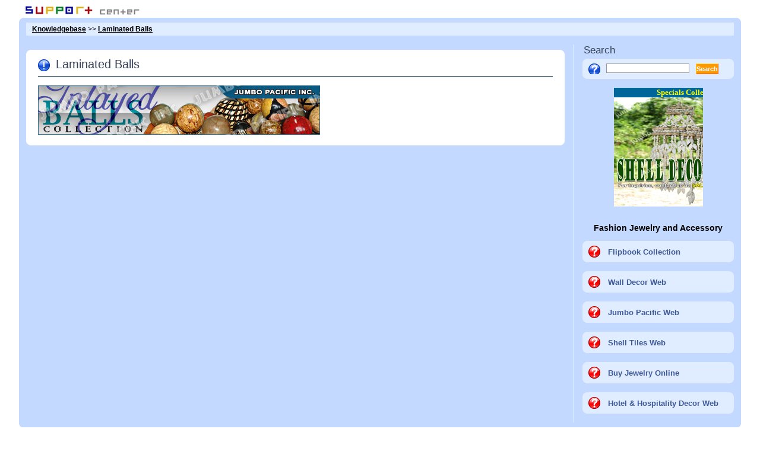

--- FILE ---
content_type: text/html
request_url: https://www.jpacific.com/collection/laminated-balls.html
body_size: 1143
content:
<!DOCTYPE HTML PUBLIC "-//W3C//DTD HTML 4.01 Transitional//EN">
<html>
  <head>
	  <meta http-equiv="content-type" content="text/html; charset=utf-8">
	  <meta http-equiv="X-UA-Compatible" content="IE=EmulateIE7" />
  	<title>Laminated Balls | </title>
  	<META NAME="Description" CONTENT="" />
  	<link rel="stylesheet" href="https://jpacific.com/collection/css/sc_kb_style.css" type="text/css" />
	<script type="text/javascript" src="https://jpacific.com/collection/js/knowledgebase.js"></script>
    <?php
        include 'boostraphead.php';
    ?>
  </head>
  <body>
	<div class="outer_logo">&nbsp;</div>
	<div class="outer_container" id="skin_plain">
		<div class="outer_top">
			<div class="outer_top_in">
				<div class="width_keeper_outer">&nbsp;</div>
			</div>
		</div>	
		
		<div class="outer_container_in">
			<div class="kb_crumbs">
				<div class="width_keeper_crumbs">&nbsp;</div>
				<a href="https://www.jumbopacific.net/jcenter/knowledgebase/index.html">Knowledgebase</a>
				 &gt;&gt; <a href="https://www.jumbopacific.net/jcenter/knowledgebase/laminated-balls.html">Laminated Balls</a>
			</div>
			
			<div class="kb_left">
				<div class="kb_left_in">
		
					<div class="kb_left_head">Search</div>
					<div class="left_action">
						<div class="left_action_top"><div class="left_action_top_in">&nbsp;</div></div>
						<div class="left_action_in_blue">
							<div class="search_form">
								<form action="https://www.jumbopacific.net/jcenterserver/search.php" method="POST">
									<input type="text" class="txt_input" id="searchinput" name="query"/>
									<input type="submit" value="Search" class="button" />
								</form>
							</div>
						</div>
						<div class="left_action_bottom"><div class="left_action_bottom_in">&nbsp;</div></div>
					</div>
					
					<center><table border="0" cellpadding="0" cellspacing="0" bgcolor="#006699" class="bordered">
                          <tr> 
                            <td><IFRAME SRC="https://www.jpacific.com/monthlyspecials.php" WIDTH=150 height="200" scrolling="no" frameborder="0"></IFRAME></td>
                          </tr>
                        </table></center>
                     </br></br>
                  		<center><h3>Fashion Jewelry and Accessory</h3></br></center>
					<div class="left_action">
						<div class="left_action_top"><div class="left_action_top_in">&nbsp;</div></div>
						<div class="left_action_in_red">
							<div class="left_action_in_title"><a href="https://www.philippinesnovelty.com/flipbook/index.php">Flipbook Collection</a></div>
						</div>
						<div class="left_action_bottom"><div class="left_action_bottom_in">&nbsp;</div></div>
					</div>

					<div class="left_action">
						<div class="left_action_top"><div class="left_action_top_in">&nbsp;</div></div>
						<div class="left_action_in_red">
							<div class="left_action_in_title"><a href="https://www.shellwall.com">Wall Decor Web</a></div>
						</div>
						<div class="left_action_bottom"><div class="left_action_bottom_in">&nbsp;</div></div>
					</div>

					<div class="left_action">
						<div class="left_action_top"><div class="left_action_top_in">&nbsp;</div></div>
						<div class="left_action_in_red">
							<div class="left_action_in_title"><a href="https://www.jpacific.com/">Jumbo Pacific Web</a></div>
						</div>
						<div class="left_action_bottom"><div class="left_action_bottom_in">&nbsp;</div></div>
					</div>
					
					<div class="left_action">
						<div class="left_action_top"><div class="left_action_top_in">&nbsp;</div></div>
						<div class="left_action_in_red">
							<div class="left_action_in_title"><a href="https://www.shelltile.com">Shell Tiles Web</a></div>
						</div>
						<div class="left_action_bottom"><div class="left_action_bottom_in">&nbsp;</div></div>
					</div>
			
					<div class="left_action">
						<div class="left_action_top"><div class="left_action_top_in">&nbsp;</div></div>
						<div class="left_action_in_red">
							<div class="left_action_in_title"><a href="https://www.shellsilver.com">Buy Jewelry Online</a></div>
						</div>
						<div class="left_action_bottom"><div class="left_action_bottom_in">&nbsp;</div></div>
					</div>

					<div class="left_action">
						<div class="left_action_top"><div class="left_action_top_in">&nbsp;</div></div>
						<div class="left_action_in_red">
							<div class="left_action_in_title"><a href="https://www.motherofpearlwalling.com/">Hotel & Hospitality Decor Web</a></div>
						</div>
						<div class="left_action_bottom"><div class="left_action_bottom_in">&nbsp;</div></div>
					
					</div>
					<!-- Insert new link here!!-->	

				</div>
			</div>
			<!-- kb_left END-->
			
			﻿			<div class="kb_content">
				<div class="kb_pad_top"><div class="kb_pad_top_in">&nbsp;</div></div>
					<div class="kb_pad">
						<h1>Laminated Balls</h1>
						<div class="p_content"><a href="https://mspecials.jpacific.com/mspecials-2007/October/index.html"><img src="https://www.jpacific.com/jumbo_specials_festival/images/banner_october2007.jpg"></a></div>
															</div>
				<div class="kb_pad_bottom"><div class="kb_pad_bottom_in">&nbsp;</div></div>
				<div class="kb_pad_separator">&nbsp;</div>		
			</div>
			<!-- kb_content END-->			

			<div class="kb_content_similar" style="display:none;">
				<div class="kb_similar_top"><div class="kb_similar_top_in">&nbsp;</div></div>
				<div class="kb_similar">
					<h1>Other similar entries</h1>
	
					<div class="p_content">
										</div>
				</div>
				<div class="kb_similar_bottom"><div class="kb_similar_bottom_in">&nbsp;</div></div>
				<div class="kb_similar_separator">&nbsp;</div>
			</div>		

		</div>
		<div class="divider">&nbsp;</div>
		<div class="outer_bottom"><div class="outer_bottom_in"><div class="width_keeper_outer">&nbsp;</div></div></div>
	</div>
	<div class="footer">
		<!-- IMPORTANT !!! If you didn't ordered branding free version, you are not allowed to remove link to www.qualityunit.com/supportcenter/ from footer of your knowledgebase ! Thank you ! -->
		©2015 <a target="_blank" href="https://www.jpacific.com">Jumbo Pacific Inc.</a>
		
	</div>
  </body>
</html>

--- FILE ---
content_type: text/css
request_url: https://jpacific.com/collection/css/sc_kb_style.css
body_size: 2536
content:
/* Support Center knowledgebase 
url('../img/') no-repeat;
font:normal 12px arial,verdana,sans-serif;
*/
input {
	direction: ltr;
}

input, input[type=text], input[type=password], textarea {
    font-family: Tahoma, Arial, Helvetica, sans-serif;
	font-size: 12px;
	font-weight: normal;
	border: 1px solid #999999;
	clear:right;
}

input[type=text]:focus, input[type=password]:focus {
	background-color: #FFF7D7;	
}

.txt_input {
	width: 70%;
	margin-right: 10px;
}

.login_form {
	width: 200px;
	position: relative;
	padding: 0px;
	margin: 0px;
	display: block;
	height: 115px;
}

.search_form {
	width: 200px;
	position: relative;
	padding: 0px;
	margin: 0px;
	display: block;
}

.search_result {
	color:#3E5997;
	font-size:10px;
	font-weight:bold;
	margin-bottom: 10px;
}

.search_result a {
	padding-left: 25px;
	color:#3E5997;
	font-size:10px;
	font-weight:normal;
}
.search_result_subject {
	padding-left: 10px;
	color:#3E5997;
	font-size:13px;
	font-weight:bold;
}

.button {
    display: inline;
    background-color: #FF9900;
    color: white;
    border-left-color: #FFDB33;
    border-top-color: #FFDB33;
    border-bottom-color: #E15300;
    border-right-color: #E15300;
    padding-top: 2px;
    padding-bottom: 2px;
    border-width: 1px;
    font-weight: 600;
    cursor: pointer;
    font-size: 11px;
    margin-left: 1px;
    margin-right: 1px;
}

.button[disabled], button[disabled]:hover, button[disabled]:focus {
	background-color: #DDDDDD;
	color: #999999;
    border: 1px solid #999999;
}

.button:focus {
	background-color: #FF7700;
}

.button:hover {
	background-color: #FF7700;
}

/* Basic styles */

.outer_container { width:95%; min-width: 900px; height: auto; margin: 0px auto; margin-top:0px; margin-bottom:20px; padding:0px; background: #c3d9ff; position:relative;} /* desired width of KB*/

/* for Internet Explorer */
/*\*/
* html .outer_container_in {
height: 650px;
}
/**/

.width_keeper_outer {width: 900px;height:1px;}
.outer_logo {background: transparent url('../img/logo.gif') no-repeat; margin: 0px auto; width:95%; height: 20px; display:block; margin-top: 5px; margin-bottom: 5px;}
.outer_container_in { padding:0px 12px 4px; min-height: 650px;}
.outer_top{height: 8px; background: transparent url('../img/blue_8x8_tr.png') no-repeat scroll right top; -moz-background-clip: -moz-initial; -moz-background-origin: -moz-initial; -moz-background-inline-policy: -moz-initial;}
.outer_top_in{height: 8px; background: transparent url('../img/blue_8x8_tl.png') no-repeat scroll left top; -moz-background-clip: -moz-initial; -moz-background-origin: -moz-initial; -moz-background-inline-policy: -moz-initial; font-size: 0.1 em;line-height: 0.1 em;}
.outer_bottom{ background: transparent url('../img/blue_8x8_br.png') no-repeat scroll right top; -moz-background-clip: -moz-initial; -moz-background-origin: -moz-initial; -moz-background-inline-policy: -moz-initial;}
.outer_bottom_in{height: 8px;background: transparent url('../img/blue_8x8_bl.png') no-repeat scroll left top; -moz-background-clip: -moz-initial; -moz-background-origin: -moz-initial; -moz-background-inline-policy: -moz-initial; font-size: 0.1 em; line-height: 0.1 em;}

.kb_left div b {background:#999;}

h1, h2, h3, p, span, b, p, div {font-family:arial,verdana,sans-serif;}

/*content segements styles*/
.note {font-style:italic; font:bold 12px arial,verdana,sans-serif; color:#5f784a;}
.path {font:bold 12px arial,verdana,sans-serif; color:black; display:block; text-align:center; padding:10px; background:#f3ffe9 url('../img/lbl_path.gif') no-repeat; border:1px solid #cdebb5; overflow:auto; margin-bottom:20px;}
.code {font:normal 12px courier,serif; color:black; display:block; text-align:left; padding:10px; background:#fff7e4 url('../img/lbl_code.gif') no-repeat;  background:#fff7e4 url('../img/lbl_code.gif') no-repeat; border:1px solid #e6d6ae; overflow:auto; margin-bottom:20px;white-space:pre;}

/*content css styles*/
.kb_content { text-align:left; margin:10px 285px 0px 0px; background: white; position:relative; }
.kb_content .kb_pad {margin: 5px 20px;}
.kb_content .kb_pad_submit {margin: 5px 20px;}

.kb_content_similar { text-align:left; margin:10px 285px 0px 0px; background:#e0ecff;}
.kb_content_similar .kb_similar {margin: 5px 20px;}

.kb_pad_top { background: transparent url('../img/white_8x8_tr.png') no-repeat scroll right top; -moz-background-clip: -moz-initial; -moz-background-origin: -moz-initial; -moz-background-inline-policy: -moz-initial;}
.kb_pad_top_in {height: 8px; background: transparent url('../img/white_8x8_tl.png') no-repeat scroll left top; -moz-background-clip: -moz-initial; -moz-background-origin: -moz-initial; -moz-background-inline-policy: -moz-initial;font-size: 0.1 em;line-height: 0.1 em;}
.kb_pad_bottom {background: transparent url('../img/white_8x8_br.png') no-repeat scroll right top; -moz-background-clip: -moz-initial; -moz-background-origin: -moz-initial; -moz-background-inline-policy: -moz-initial;}
.kb_pad_bottom_in {height: 8px; background: transparent url('../img/white_8x8_bl.png') no-repeat scroll left top; -moz-background-clip: -moz-initial; -moz-background-origin: -moz-initial; -moz-background-inline-policy: -moz-initial; font-size: 0.1 em; line-height: 0.1 em;}
.kb_pad_separator {background: #c3d9ff;padding:0px; margin:0px; }

.kb_similar_top { background: transparent url('../img/head_8x8_tr.png') no-repeat scroll right top; -moz-background-clip: -moz-initial; -moz-background-origin: -moz-initial; -moz-background-inline-policy: -moz-initial;}
.kb_similar_top_in {height: 8px; background: transparent url('../img/head_8x8_tl.png') no-repeat scroll left top; -moz-background-clip: -moz-initial; -moz-background-origin: -moz-initial; -moz-background-inline-policy: -moz-initial;font-size: 0.1 em;line-height: 0.1 em;}
.kb_similar_bottom {background: transparent url('../img/head_8x8_br.png') no-repeat scroll right top; -moz-background-clip: -moz-initial; -moz-background-origin: -moz-initial; -moz-background-inline-policy: -moz-initial;}
.kb_similar_bottom_in {height: 8px; background: transparent url('../img/head_8x8_bl.png') no-repeat scroll left top; -moz-background-clip: -moz-initial; -moz-background-origin: -moz-initial; -moz-background-inline-policy: -moz-initial; font-size: 0.1 em; line-height: 0.1 em;}
.kb_similar_separator {background: #c3d9ff;padding:0px; margin:0px; }

.kb_content h1 {display:block; padding: 0px; padding-left: 30px; padding-bottom: 8px; background: url('../img/title.gif') no-repeat 0px 3px; border-bottom:1px solid #082c50; margin:0px; margin-bottom:15px;
		font-family:Tahoma,Arial,Helvetica,sans-serif; font-size:20px; font-weight:400; font-style:normal; color:#364157;}
.kb_similar h1 {display:block; padding: 0px; padding-left: 30px; padding-bottom: 8px; background: url('../img/title-green.gif') no-repeat 0px 3px; border-bottom:1px solid #082c50; margin:0px; margin-bottom:15px;
		font-family:Tahoma,Arial,Helvetica,sans-serif; font-size:20px; font-weight:400; font-style:normal; color:#364157;}

.kb_content p, .kb_similar p {margin-bottom:10px;}
.kb_content h2, .kb_similar h2 {margin:20px;}
.kb_content .topcat { margin: 0px; margin-bottom:10px; min-width:550px; display:block; position: relative; padding:0px;}
.kb_content .topcat_in { width:100%;}
.kb_content .width_keeper_topcat { width: 520px; height: 0.1 em; line-height: 0.1 em; font-size: 1px;}
.kb_content .width_keeper_top { width: 553px;}
.kb_content .topcat_end {width: 500px;padding-bottom:0px; clear: left; font-size: 0.1 em; line-height: 0.1 em; height: 1px;display:block;}
.kb_content .topcat h2 { display:block; padding: 0px; padding-left: 30px; padding-bottom: 8px; background: url('../img/title.gif') no-repeat 0px 3px; border-bottom:1px solid #082c50; margin:0px; margin-bottom:15px;
		font-family:Tahoma,Arial,Helvetica,sans-serif; font-size:20px; font-weight:400; font-style:normal; color:#364157;}
.kb_content .topcat hr {color: #dfe4e8; border: none; border-top:solid 1px; margin:0px; padding:0px; margin-bottom: 10px;height:0.1 em; font-size: 0.1 em; line-height: 0.1 em;}
.kb_content .topcat .cat_ul { line-height:20px; padding:0px 30px; display:block; float:left; list-style:none; list-style-position:inside;display:block;}
.kb_content .topcat .cat_li { background: transparent url('../img/icon_cat.gif') no-repeat; display: block; }
.kb_content .topcat .cat_li a {display:block; color: #3e5997; margin-left:20px; text-decoration: none;}
.kb_content .topcat .cat_li a:hover { text-decoration: underline;}

.p_content { margin: 0px; padding: 0px; margin-bottom: 10px; font-size: 14px; text-align: justify; overflow-x:auto;width:100%;}	

.kb_left {margin-top:15px; width:270px; position:relative; float: right; border-left: solid 1px #e0ecff;}
.kb_left_in {margin-left:15px;}
.kb_left_head { font-family:Tahoma,Arial,Helvetica,sans-serif; font-size:17px; font-weight:300; font-style:normal; color:#364157; margin: 0px; padding-left: 2px; margin-bottom: 4px;}
.kb_left .categories {margin-left:15px; margin-right:15px; line-height:20px;}
.kb_left .cat {display:block; padding-left:20px; margin-left:20px; background:transparent url('../img/icon_fold.gif') no-repeat 1px 5px; border-bottom:1px solid #dde1e9; }
.kb_left .cat span {padding-left:10px; }
.kb_left .art span {margin-left:10px;}
.kb_left .toplevel {display:block; padding-left:20px; padding-bottom: 3px; background:transparent url('../img/icon_toplevel.gif') no-repeat;}
.kb_left .art { display:block;padding-left:20px; background:transparent url('../img/icon_art.gif') no-repeat 1px 2px; margin-left:20px;  border-bottom:1px solid #dde1e9; }
.kb_left .selected {background-color:#e8ecf3;}

.left_nav { overflow: auto; background: #f2f7ff; margin-bottom: 30px; border-bottom: 3px solid #89a2cd;}
.left_nav a {line-height:20px; color: #1d3356; font-size: 11px; font-family:Arial,Helvetica,sans-serif; text-decoration: none;}
.left_nav a:hover {text-decoration: underline;}
.left_nav_top { height: 8px; background: #f2f7ff url('../img/nav_8x8_tr.png') no-repeat scroll right top; -moz-background-clip: -moz-initial; -moz-background-origin: -moz-initial; -moz-background-inline-policy: -moz-initial;}
.left_nav_top_in {height: 8px; background: transparent url('../img/nav_8x8_tl.png') no-repeat scroll left top; -moz-background-clip: -moz-initial; -moz-background-origin: -moz-initial; -moz-background-inline-policy: -moz-initial;font-size: 0.1 em; line-height: 0.1 em;}

.left_action {background:#e0ecff; margin-bottom:15px;}
.left_action_top { height:8px; background: transparent url('../img/head_8x8_tr.png') no-repeat scroll right top; -moz-background-clip: -moz-initial; -moz-background-origin: -moz-initial; -moz-background-inline-policy: -moz-initial;}
.left_action_top_in {height:8px; background: transparent url('../img/head_8x8_tl.png') no-repeat scroll left top; -moz-background-clip: -moz-initial; -moz-background-origin: -moz-initial; -moz-background-inline-policy: -moz-initial;font-size: 0.1 em; line-height: 0.1 em;}
.left_action_bottom {height:8px; background: transparent url('../img/head_8x8_br.png') no-repeat scroll right top; -moz-background-clip: -moz-initial; -moz-background-origin: -moz-initial; -moz-background-inline-policy: -moz-initial;}
.left_action_bottom_in {height:8px; background: transparent url('../img/head_8x8_bl.png') no-repeat scroll left top; -moz-background-clip: -moz-initial; -moz-background-origin: -moz-initial; -moz-background-inline-policy: -moz-initial;font-size: 0.1 em; line-height: 0.1 em;}
.left_action_in_blue {padding-right:5px; padding-left:40px; background: transparent url('../img/question_blue.gif') no-repeat scroll 10px 0px;}
.left_action_in_red {height: 20px; padding-right:5px; padding-left:40px; background: transparent url('../img/question_red.gif') no-repeat scroll 10px 0px;}
.left_action_in_title { color:#3e5997; font-size:13px; font-weight:bold; padding: 3px;}
.left_action_in_title a { color:#3e5997; font-size:13px; font-weight:bold; text-decoration:none;}
.left_action_in_title a:hover { text-decoration:underline;}

.kb_left .left_actions li { margin:20px; border:1px solid #999; font-size:14px; padding:10px 10px 10px 40px;background:transparent url('../img/icon_action.gif') no-repeat 8px 8px;}
.kb_left .left_login {}
.kb_left .left_login form {margin:10px 30px;}
.kb_left .left_login label { width:150px;}

/*css styles*/
.outer_container {text-align:left;position:relative; } 
.outer_container .kb_content {position:relative;}
.my_min_height {min-height: 100%; height: 100%; float:right; width:1px;}
.kb_crumbs { background: #e0ecff; color: black; margin: 0px; padding:3px 10px 4px; text-align:left;position:relative;}
.kb_crumbs_submit { font-weight: bold; display:block; background: #e0ecff; color: black; margin: 0px; padding:3px 10px 4px; text-align:left;position:relative;}
.kb_crumbs a {font:bold 12px arial,verdana,sans-serif; text-decoration: underline; color: black;}
.kb_crumbs a:hover {color: #E15300;}
.width_keeper_crumbs {width: 855px; padding: 0px; margin: 0px; line-height: 1px; height: 1px; font-size: 1px;}

/*General classes*/
label, .txt_input, .chck_input, textarea {display:block; float:left; margin-bottom:5px;}

/*General classes*/
body * {margin:0em;padding:0em;}
body  { font:normal 12px arial, verdana, sans-serif; text-align:center; margin:0em;}
html {overflow-y: scroll;}
br.cboth {font-size:0.1em;clear:both;}
br.cleft {font-size:0.1em;clear:right;}
.cboth {clear:both}
.cright {clear:right}
.cleft {clear:left}

div.divider {clear:both; height:0.1em; overflow:hidden;}


.fleft {float:left;}
.fright {float:right;}
.invisible {visibility:hidden;}
.hidden {display:none;}

img {}
.img_attachment {
	border: none;
}

.center_container {margin:0px auto;text-align:left;}
.markit {border:0.2em solid red;}
.centered {display:block; margin:0px auto; text-align:center; float:none;}

ul{list-style-position:inside; list-style-type:disc;}
ol{list-style-position:inside; list-style-type:decimal;}

.footer { font-family: Tahoma,Arial,Helvetica,sans-serif; font-size:11px; font-weight:400; padding-bottom: 10px;}
.footer a {text-decoration: none;}
.badge {display:inline-block; background: url('../img/qu_badge.gif') no-repeat; padding-left:100px; line-height: 15px; height:15px; padding-bottom:1px;}

.indent {padding-left:10px;}

.p_content_submit {padding: 3px 10px 20px; text-align: left; font-size: 11px;min-width:550px; width: 100%; position: relative;}
.p_content_submit td {height: 22px; font-size: 11px;}
.p_content_submit p { margin: 0px; padding: 0px; margin-bottom: 10px; font-size: 12px; text-align: justify;}		

@media all and (min-width:0px) {
    head~body .p_content { margin: 0px; padding: 0px; margin-bottom: 10px; font-size: 14px; text-align: justify; overflow:auto;width:100%;}	
}


/* Suggestions */
.suggestions_title {
	font-weight: bold;
	font-size: 16px;
	padding-bottom: 10px;
	padding-left: 40px;
	background: transparent url(../img/question_red.gif) no-repeat;
	
}

.suggestions_block {
	margin-top: 10px; 
	margin-bottom: 10px;
	border: 1px #C3D9FF solid;
	padding: 5px;
	-moz-border-radius: 8px;
	border-radius: 8px;
	padding: 20px;
	background-color: #E0ECFF;
}

.suggestion_item_title {
	font-weight: bold;
}

.suggestion_row {
	padding-bottom: 5px;
}


.p_content img { border-color: #CCCCCC; border-width: 1px;}	


--- FILE ---
content_type: application/javascript
request_url: https://jpacific.com/collection/js/knowledgebase.js
body_size: 641
content:
//**************** Library *************************************************
if (navigator.userAgent.indexOf("Safari") > 0) {
  isSafari = true;
  isMoz = false;
  isIE = false;
} else if (navigator.product == "Gecko") {
  isSafari = false;
  isMoz = true;
  isIE = false;
} else {
  isSafari = false;
  isMoz = false;
  isIE = true;
}

function addKeyListener(element, listener) {
  if (isSafari)
    element.addEventListener("keydown",listener,false);
  else if (isMoz)
    element.addEventListener("keypress",listener,false);
  else
    element.attachEvent("onkeydown",listener);
}

var request = false;

function makeXHTTPRequest(url, params, processRequestChange) {
	if (!request && window.XMLHttpRequest) {
		request = new XMLHttpRequest();
	} else if (!request) {
		request = new ActiveXObject("Microsoft.XMLHTTP");
	}
    request.onreadystatechange = processRequestChange;
    request.open("POST", url, true);
	request.setRequestHeader("Content-type", "application/x-www-form-urlencoded;charset=UTF-8");
	request.setRequestHeader("Content-length", params.length);
	request.setRequestHeader("Connection", "close");
    request.send(params);
}

//******************** QU Code ***************************

var lastSearchQuery = "";
var timeoutId = false;

function getQuery() {
	return document.SubmitNewTicket.subject.value + " " + document.SubmitNewTicket.body.value;
}

function querySuggestions() {
	if (lastSearchQuery != getQuery() && getQuery().length > 5) {
		lastSearchQuery = getQuery();
		makeXHTTPRequest(document.SubmitNewTicket.applicationURL.value + "server/kb_search.php", "query="+escape(lastSearchQuery), updateSuggestions);
		
	}
}

function updateSuggestions() {
	if(request.readyState == 4) {
		if (request.status == 200) {
			showSuggestions(request.responseText);
		} else {
			hideSuggestions();
	    	alert("There was a problem retrieving the XML data:\n" + request.statusText);
	    }
	}
}

function showSuggestions(html) {
	if (html.length > 0) {
		var suggestionsContainer = document.getElementById('suggestionsContainer');
		var suggestionsBlock = document.getElementById('suggestionsBlock');
		suggestionsContainer.innerHTML = html;
		suggestionsBlock.style.display = "block";
	} else {
		hideSuggestions();
	}
}

function hideSuggestions() {
	var suggestionsBlock = document.getElementById('suggestionsBlock');
	var suggestionsContainer = document.getElementById('suggestionsContainer');
	suggestionsContainer.innerHTML = "";
	suggestionsBlock.style.display = "none";
}

function scheduleKBSearch() {
	if (timeoutId) {
         window.clearTimeout(timeoutId);
	}
    timeoutId = window.setTimeout(querySuggestions, 1000);
}
        
function startListeners() {
	addKeyListener(document.SubmitNewTicket.subject, scheduleKBSearch);
	addKeyListener(document.SubmitNewTicket.body, scheduleKBSearch);
}
